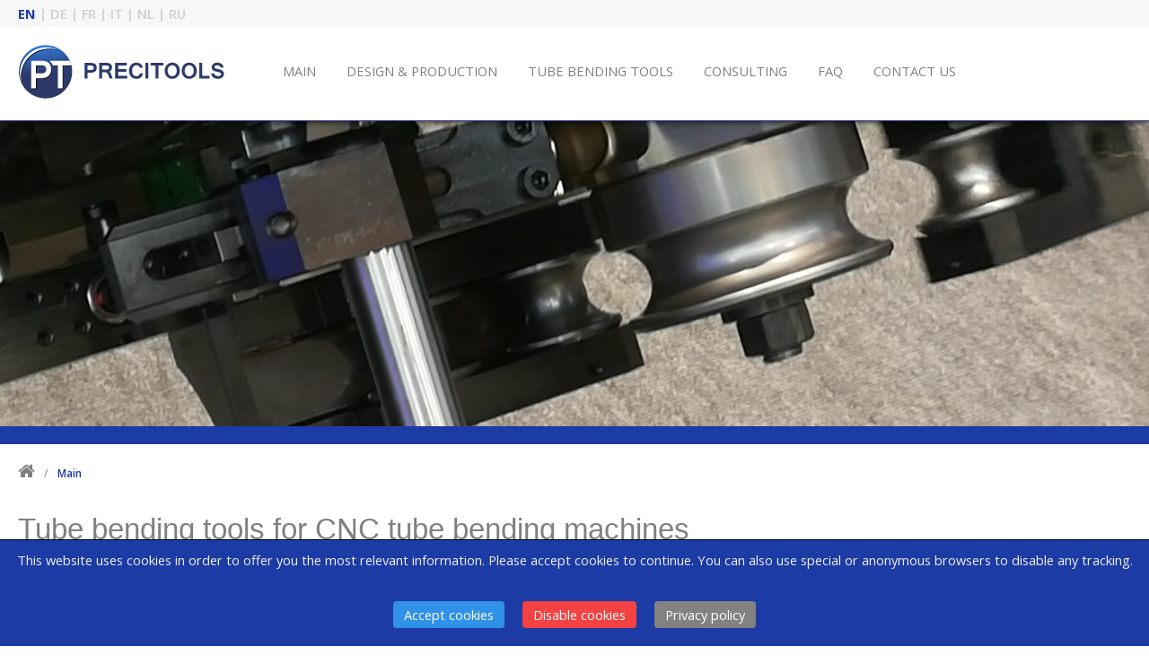

--- FILE ---
content_type: text/html
request_url: https://www.bendtools.eu/
body_size: 4747
content:
<!DOCTYPE html>
<html lang="en-us">
	<head>
		<meta http-equiv="Content-Type" content="text/html; charset=utf-8">
		<meta name="viewport" content="width=device-width, initial-scale=1">
		<meta name="wot-verification" content="b0cfbf0e488ba45f3ae6"/>
		<!--favicon-->
			<link rel="apple-touch-icon" sizes="180x180" href="https://www.bendtools.eu/img/style/icon_180x180.png">
			<link rel="icon" type="image/png" sizes="32x32" href="https://www.bendtools.eu/img/style/icon_32x32.png">
			<link rel="icon" type="image/png" sizes="16x16" href="https://www.bendtools.eu/img/style/icon_16x16.png">
			<link rel="shortcut icon" href="https://www.bendtools.eu/favicon.ico">
		<!--/favicon-->
		<!-- hreflang -->
			<link rel="alternate" type="text/html" href="https://www.bendtools.eu/" hreflang="en" />
			<link rel="alternate" type="text/html" href="https://www.rohrbiegewerkzeuge.eu/" hreflang="de" />
			<link rel="alternate" type="text/html" href="https://www.bendtools.eu/fr/index.htm" hreflang="fr" />
			<link rel="alternate" type="text/html" href="https://www.bendtools.eu/it/index.htm" hreflang="it" />
			<link rel="alternate" type="text/html" href="https://www.bendtools.eu/nl/index.htm" hreflang="nl" />
			<link rel="alternate" type="text/html" href="https://www.bendtools.eu/ru/index.htm" hreflang="ru" />
			<link rel="alternate" type="text/html" href="https://www.bendtools.eu/" hreflang="x-default" />
		<!-- /hreflang -->
			<link rel="canonical" href="https://www.bendtools.eu/">
		<!--meta-->
			<title>Tube bending tools for CNC tube bending machines</title>
			<meta name="description" content="Supplies of tube bending tools (dies, clamps, rollers, slides, guides, mandrels, wiper-dies etc.) for CNC tube bending machines, tube benders" />
			<meta name="keywords" content="tube bending tools, tube bending tooling, bending tools, bending die, bending clamp, mandrels, wiper dies, wipers, tube bending machine tools, pipe bending tools, pipe bender tooling" />
		<!--/meta-->
		<!--authors-->
			<meta name="author" content="PRECITOOLS S.R.L.S." />
			<meta name="copyright" content="PRECITOOLS S.R.L.S." />
			<meta name="page-topic" content="Business" />
		<!--/authors-->
			<link rel="stylesheet" type="text/css" media="screen" href="https://www.bendtools.eu/css/2020-bendt-add.css" />
			<link rel="stylesheet" type="text/css" media="screen" href="https://www.bendtools.eu/css/2020-bendt-style-index.css" />
			<link rel="stylesheet" type="text/css" media="screen" href="https://www.bendtools.eu/css/2020-main-style-bendt.css" />
			<link rel="stylesheet" href="https://cdnjs.cloudflare.com/ajax/libs/font-awesome/4.7.0/css/font-awesome.min.css">
			<script src="https://www.bendtools.eu/js/jquery-1.11.3.min.js"></script>
		<!--cookies-->
			<link rel="stylesheet" type="text/css" href="https://www.bendtools.eu/css/jquery.cookiebar.css" />
			<script src="https://www.bendtools.eu/js/jquery.cookiebar.js"></script>
			<script src="https://www.bendtools.eu/js/cookiesrun-en.js"></script>
		<!--/cookies-->
		<!-- Global site tag (gtag.js) - Google Analytics -->
			<script async src="https://www.googletagmanager.com/gtag/js?id=G-GXY7ZRWTXE"></script>
			<script>
			  window.dataLayer = window.dataLayer || [];
			  function gtag(){dataLayer.push(arguments);}
			  gtag('js', new Date());

			  gtag('config', 'G-GXY7ZRWTXE');
			</script>
		<!-- /Global site tag (gtag.js) - Google Analytics -->
	</head>
	<body>
		<div id="topbox">
			<div id="languages">
				<span class="langact">
					<a href="https://www.bendtools.eu/" title="English language">EN</a>
				</span>
				<span class="lang">
					| <a href="https://www.rohrbiegewerkzeuge.eu/" title="Deutsch sprache">DE</a>
				</span>
				<span class="lang">
					| <a href="https://www.bendtools.eu/fr/index.htm" title="Langue française">FR</a>
				</span>
				<span class="lang">
					| <a href="https://www.bendtools.eu/it/index.htm" title="Lingua italiana">IT</a>
				</span>
				<span class="lang">
					| <a href="https://www.bendtools.eu/nl/index.htm" title="Nederlandse taal">NL</a>
				</span>
				<span class="lang">
					| <a href="https://www.bendtools.eu/ru/index.htm" title="Русский язык">RU</a>
				</span>
			</div>
			<div id="headliner">
				<div id="logowrap">
					<div id="logocont"></div>
				</div>
				<nav id="mainnav">
				<!--float right cancelled-->
					<div class="nav-handle-container">
						<div class="nav-handle">
						</div>
					</div>
					<ul id="nav">
						<li>
							<a href="https://www.bendtools.eu/" title="Tube bending tools main page">
								MAIN
							</a>
						</li>
						<li>
							<a href="https://www.bendtools.eu/design-and-production.htm" title="Tube bending tools design and production">
								DESIGN & PRODUCTION
							</a>
						</li>
						<li>
							<a href="https://www.bendtools.eu/tube-bending-tools.htm" title="Tube bending tools">
								TUBE BENDING TOOLS
							</a>
						</li>
						<li>
							<a href="https://www.bendtools.eu/consulting.htm" title="Technical consulting for tube and pipe processing industry">
								CONSULTING
							</a>
						</li>
						<li>
							<a href="https://www.bendtools.eu/faq.htm" title="FAQ (Frequently asked questions) about tube bending tools">
								FAQ
							</a>
						</li>
						<li>
							<a href="https://www.bendtools.eu/contact-us.htm" title="Contact Precitools">
								CONTACT US
							</a>
						</li>
					</ul>
				</nav>
			</div>
			<script>
			$('.nav-handle-container').on('click', function() {
				$('#nav').toggleClass('showing');
			});
			</script>
		</div>
		<div id="frontimgcont"></div>
		<div style="width: 100%; overflow: hidden; background-color: #1c3ba5; height: 20px;">
		<!--<div style="width: 100%; overflow: hidden; background-image: url('https://www.bendtools.eu/img/style/backgrey.png'); height: 20px;">-->
		</div>
		<div id="pagebox">
			<div id="padderbox">
				<!--brdcrmb-->
					<div class="breadcrumbs">
						<span class="brdcrmb">
							<i class="fa fa-home" style="font-size: 20px;"></i>
						</span>
						&ensp;<span class="brdcrmb">/</span>&ensp;
						<span class="brdcrmbact">
							<a href="https://www.bendtools.eu/" title="Tube bending tools main page">
								Main
							</a>
						</span>
					</div>
				<!--/brdcrmb-->
				<br>
				<p id="header">
				<h1>Tube bending tools for CNC tube bending machines</h1><br>
				<div class="whitepad">
					<div class="textimgr">
						<img class="mainimg" src="https://www.bendtools.eu/img/pics/tube-bending-tools-006.jpg" alt="Tube bending tools" />
					</div>
					<div class="tablediv">
						<h2>Welcome!</h2><br>
						<span class="text">
							If you are looking for tube bending tools manufacturer, you are at the right place! We can project, manufacture and supply pipe and tube bending tools for your CNC tube draw bending machine or mandrel bending machine of the manufacturers like Addison McKee, Akyapak, Alpine, AMOB, Arcor, Bema, BLM Group, Cansa Makina, Chiyoda, CRIPPA, Dengler, Dynobend, Eaton Leonard, Eagle, Ercolina, Herber, HORN (HMT), LANG, Macri, MEWAG, Mobitec, Numalliance, Pedrazzoli, Pulzer, RASI, Rosenberger, Schwarze Robitec, Schwarze-WIRTZ, SILFAX, Soco, Star Technology, StarBend, Tejero, Thoman, TRACTO-TECHNIK, Transfluid (t-Bend), Trumpf, Unicorn, Unison, Veenstra, WAFIOS, Winton etc.<br>
							Please note that any request requires the study and possibility to have the connection dimensions.<br><br>
							<span class="blue"><b>PRICE AND CONVENIENCE</b></span><br>
							<img src="https://www.bendtools.eu/img/style/v.svg" style="width: auto; height: 20px;" alt="list" /> Standard sets of tube bending tools for delivery within 5-6 weeks<br>
							<img src="https://www.bendtools.eu/img/style/v.svg" style="width: auto; height: 20px;" alt="list" /> Non original tools - better prices with the same level of quality<br>
							<img src="https://www.bendtools.eu/img/style/v.svg" style="width: auto; height: 20px;" alt="list" /> Mandrels for any machines including the possibility to order just spare parts<br>
							<img src="https://www.bendtools.eu/img/style/v.svg" style="width: auto; height: 20px;" alt="list" /> Detailed study of projects and possibility to install of tooling to your machine at the place
						</span>
					</div>
				</div>
				<br><br>
				<div class="whitepad">
					<div class="textimgr">
						<img class="mainimg" src="https://www.bendtools.eu/img/pics/company001.jpg" alt="About Precitools SRLS company" />
					</div>
					<div class="tablediv">
						<h2>About us</h2><br>
						<span class="text">
							Precitools is professional Italian supplier of tooling for sheet metal and tube processing industries with long experience on the market of machine tools and deformation technologies. We offer high quality tooling "Made in Italy" and able to provide necessary support for simple or complicated parts and to offer also professional consulting for tube fabrication. Thanks for internation cooperation we supply or tube bending tools and press brake tools inside all European community and outside with effective deliveries and possibilities to perform conversations on your native language. We believe and are trying to establish long-terms relations and we hope that in our company you will find trustful and effective partner to assist you with your production business.<br>
							From our side you can seek the offers for any solution - from one single mandrel to replace till complete complex bending tooling based for your production drawings. Moreover the verification jigs to check the tube after the bending could be supplied as well.
						</span>
					</div>
				</div>
				<br><br>
				<div class="whitepad">
					<div class="textimgr">
						<img class="mainimg" src="https://www.bendtools.eu/img/pics/tube-bending-machine-002.jpg" alt="Tube bending machine" />
					</div>
					<div class="tablediv">
						<h2>Tube bending</h2><br>
						<span class="text">
							CNC tube bending machine is the machine which is with the help of the CNC controls and allows the desired tube bending in automatic way with different bends and possibility of tube movement along the length and the rotation. The desired radius of tube bending depends of the radius of the bending die (the main tool). The technology to bend the tube along the bending die is called as "draw bending". Tube bending tools are the important part of the setup and production and extremely important for tight radiuses of the bending where the precision, precise machine setup and the best accuracy play the very big role. Quality of tube bending tools affects the bending itself as well as the quality of surface and tube deformation.<br>
							Modern tube bending machines allow a lot of auxiliary movements and use of additional tooling like wiper dies to make possible small radiuses, bigger precision and quality of the bending.
						</span>
					</div>
				</div>
				<br><br>
				<div class="whitepad">
					<div class="textimgr">
						<img class="mainimg" src="https://www.bendtools.eu/img/pics/tube-bending-tools-001.jpg" alt="Tube bending tools" />
					</div>
					<div class="tablediv">
						<h2>Our possibilities</h2><br>
						<span class="text">
							We can follow any tube bending applications from simple bends for the furniture, general fabrication, water and oil pipelines, handrails, architecture parts, HVAC, heat exchangers production till the brake lines, exhaust and engine tubing in automotive industry, including thin wall tubes and special materials, thick wall tubes, big diameters etc. Together with the development of necessary set of tube bending tools for your application we are able also to provide the necessary recommendations, sequence of bending, problems and details etc.<br>
							All solutions are unique and we are offering the ability to project the tooling based on your necessities and request.
						</span>
					</div>
				</div>
				<br><br>
				<div class="whitepad">
					<div class="textimgr">
						<img class="mainimg" src="https://www.bendtools.eu/img/pics/tube-bending.jpg" alt="Tube bending" />
					</div>
					<div class="tablediv">
						<h2>The perfect part with right bending tools</h2><br>
						<span class="text">
							It is possible to get the perfect precision even with hydraulic tube benders but to have problems even with full-electric modern expensive tube bending machine because of tools. There are no general and universal answers and tools - all the machine are completely different and design of tube bending tools is prepared for the special aplication. Moreover the tube bending tools is the production investment for several years and we need to care about the maximum possible quality and design of tools for possibility of rechange of wear parts only.<br>
							The truth is that the user and operator of the machine in general has more practice skills than the machine or tooling manufacturers. We encountered it many times - operators made things that others declared like impossible (like bending in 1D of tubes with less than 15% elongation rate). Moreover during your daily work he can analyze and study weak points and know how to deal with them. Sometimes cooperation will be great with good qualified tooling production and practical experience - you really can be sure what construction, position, surface you need and we will try to discuss with you and to follow your points. Such preorder discussion helps us both to make all the points clear and to provide the best tooling for the best result which is necessary to obtain.
						</span>
					</div>
				</div>
			</div>
		</div>
		<br><br>
		<div id="footer"><!-- copyright -->
			<div id="footertrio">
				<div class="footerinsertl">
					<span class="footerfont">
						All the brands, machines, manufacturers and trademarks are used only for the information, are not connected with PRECITOOLS and are property of their respected owners.
						<br><br>
						© 2022 PRECITOOLS SRLS, Milan, Italy
						<br>
						Precitools web: <a href="https://www.press-brake-tools.com" title="Press brake tools">Press brake tools</a> | <a href="https://www.pt-abkantwerkzeuge.de" title="Abkantwerkzeuge">Abkantwerkzeuge DE</a> | <a href="https://www.bendtools.eu" title="Tube bending tools">Tube bending tools</a> | <a href="https://www.rohrbiegewerkzeuge.eu" title="Rohrbiegewerkzeuge">Rohrbiegewerkzeuge</a> | <a href="https://www.lapiegatrice.it" title="Presse piegatrici">La piegatrice</a> | <a href="https://www.abkantwerkzeuge.ch" title="Abkantwerkzeuge">Abkantwerkzeuge CH</a>
					</span>			
				</div>
				<br><br>
				<div class="footerinsert">
					<span class="footerfont">
						<a href="https://www.bendtools.eu/legal-notes.htm" title="Legal notes">
							Legal notes
						</a>
						<br><br>
						<a href="https://www.bendtools.eu/cookies-policy.htm" title="Cookies policy">
							Cookies policy
						</a>
						<br><br>
						<a href="https://www.bendtools.eu/privacy-policy.htm" title="Privacy policy">
							Privacy policy
						</a>
						<br><br>
						<a href="https://www.bendtools.eu/sitemap.htm" title="Sitemap for website bendtools.eu">
							Sitemap
						</a>
					</span>
					<br><br>				
				</div>
				<div class="footerinsertr">
					<span class="footerfont">
						<b>PRECITOOLS SRLS</b><br>
						Via B. Crespi, 19, MAC 4 – 4°Piano<br>
						20159, Milano (MI), Italy<br>
						Tel. +39 02 8718 6537<br>
						VAT N. 09096770962<br>
						Contact: contact<img src="https://www.bendtools.eu/img/style/email_grey.svg" class="footicon" alt="e-mail pic" />bendtools.eu
					</span>
				</div>
			</div>
		</div>
	</body>
</html>

--- FILE ---
content_type: text/css
request_url: https://www.bendtools.eu/css/2020-bendt-add.css
body_size: 243
content:
.greyline1 {
		width: 100%; 
		height: 1px; 
		background-color: #e0e0e0;
		}
.greyline2 {
		width: 100%; 
		height: 1px;
		margin-top: 7px;
		margin-bottom: 7px;
		background-color: #e0e0e0;
		}
.companybanner {
		display: block;
		width: 100%;
		border-collapse: separate;
		border-spacing: 10px;
		}
.tablerow {
		display: table-row;
		}
.cbcell {
		width: 1%;
		display: table-cell;
		background: white;
		/* 
		background: #f7f7f7;
		*/
		border-radius: 4px;
		padding: 10px;
		}
.pcell {
		width: 1%;
		display: table-cell;
		text-align: center;
		}
.pcell2 {
		width: 1%;
		display: table-cell;
		text-align: left;
		}
.bannerindex {
		border-radius: 5px; 
		max-width: 100px; 
		width: auto;
		float: left; 
		margin-right: 15px;
		}
.blueheadh2 {
		background-color: #1C3BA5;
		padding: 2px 10px 2px 10px;
		margin-top: 10px;
		}
.logoimg {
		max-width: 190px;
		}
@media screen and (max-width: 760px) {
.tablerow {
		display: block;
		}
.cbcell {
		margin-top: 10px;
		width: 100%; 
		display: block;
		padding: 10px 0px 10px 10px;
		}
.pcell {
		width: 100%;
		display: block;
		}
.pcell2 {
		width: 100%;
		display: block;
		}
}

--- FILE ---
content_type: text/css
request_url: https://www.bendtools.eu/css/2020-bendt-style-index.css
body_size: 181
content:
#logocont {
	width: 230px;
	height: 60px;
	background-image:url('https://www.bendtools.eu/img/style/pt_logo.svg');
	background-position: left;
	background-size: cover;
	}
#frontimgcont {
	width: 100%;
	height: 340px;
	background-image:url('https://www.bendtools.eu/img/pics/bendtools_main_1300x340.jpg');
	background-position: right;
	background-size: cover;
	overflow: hidden;				
	}
@media screen 
and (min-width:761px)
and (max-width:999px){
#frontimgcont {
				height: 300px;
				}
}
@media screen and (max-width: 760px) {
#logocont {
				width: 60px;
				height: 60px;
				background-image:url('https://www.bendtools.eu/img/style/pt_logo_small.svg');
				background-position: left;
				background-size: cover;
				}
#frontimgcont {
				height: 280px;			
				}
}
@media screen 
and (min-width:321px)
and (max-width:400px){
#frontimgcont {
				height: 260px;
				}
}
@media screen 
and (min-width:1px)
and (max-width:320px){
#frontimgcont {
				height: 220px;
				}
}

--- FILE ---
content_type: text/css
request_url: https://www.bendtools.eu/css/2020-main-style-bendt.css
body_size: 3245
content:
@import url('https://fonts.googleapis.com/css2?family=Open+Sans:wght@300;400;600;700;800&display=swap');
@import url('https://fonts.googleapis.com/css2?family=Roboto:wght@300;400;500;700;900&display=swap')

html {
    height: 100%;
	}
body {
	height: 100%;
	margin: 0;
	padding: 0;
	font-family: 'Open Sans', sans-serif;
	font-size: 11pt;
	}
h1,
h1 a:visited,
h1 a:link,
h1 a:hover {
	font-family: 'Roboto', sans-serif;
	font-size: 25pt;
	font-weight: 400;
	color: grey;
	text-decoration: none;
	padding: 0px;
    margin: 0px;
	}
h2,
h2 a:visited,
h2 a:link,
h2 a:hover  {
	font-family: 'Roboto', sans-serif;
	font-size: 20pt;
	font-weight: 400;
	color: #1C3BA5;
	text-decoration: none;
	padding: 0px;
    margin: 0px;
	}
h2 a:hover  {
	text-decoration: none;
	border-bottom: 1px solid #1C3BA5;
	}
h3,
h3 a:visited,
h3 a:link,
h3 a:hover  {
	font-family: 'Roboto', sans-serif;
	font-size: 16pt;
	font-weight: 400;
	color: #1C3BA5;
	text-decoration: none;
	padding: 0px;
    margin: 0px;
	}
.h3red,
.h3red a:visited,
.h3red a:link,
.h3red a:hover  {
	font-family: 'Roboto', sans-serif;
	font-size: 16pt;
	font-weight: 400;
	color: #e3000b;
	text-decoration: none;
	padding: 0px;
    margin: 0px;
	}
.h2blue {
	font-family: 'Roboto', sans-serif;
	font-size: 22pt; 
	font-weight: 500; 
	color: white; 
	background-color: #1C3BA5; 
	padding-left: 5px; 
	padding-right: 5px;
}
#topbox {
	width: 100%;
	display: inline-block;
	border-bottom: solid #364886 1px;
	box-shadow: 2px 0px 8px black;
	z-index: 10;
}
.lang,
.lang a:visited,
.lang a:link {
	font-size: 11pt;
	color: #cfcfcf;
	font-weight: 600;
	text-decoration: none;
	}
.lang a:hover {
	color: #1C3BA5;
	text-decoration: none;
	/* border-bottom: 1px dotted #1C3BA5; */
	}
.langact,
.langact a:visited,
.langact a:link,
.langact a:hover {
	font-size: 11pt;
	color: #1C3BA5;
	font-weight: 700;
	text-decoration: none;
	}
#headliner {
	display: inline-flex;
	}
.red {
    color: #1C3BA5;
}
.list ul {
	list-style: none;
	}
.list li:before {
	content: '\f096';
	font-family: 'FontAwesome';
	float: left;
	margin-left: -1.5em;
	color: #1C3BA5;
}	
nav {
	padding-top: 29px;
	padding-right: 20px;
	}
nav .nav-handle-container {
	box-sizing: border-box;
	width: 100%;
	padding: 30px;
	min-height: 150px;
	background: white; /* mobile container back color */
	cursor: pointer;
	-webkit-transition: all 0.3s ease-in-out;
	transition: all 0.3s ease-in-out;
	display: none;
	}
nav .nav-handle-container .nav-handle {
	height: 3px;
	width: 25px;
	background: #1C3BA5; /* middle bar mobile menu icon */
	position: absolute;
	display: block;
	/*left: -webkit-calc(100% - 50px);*/
	left: calc(100% - 45px);
	top: 70px;
	}
nav .nav-handle-container .nav-handle:before, nav .nav-handle-container .nav-handle:after {
	content: "";
	height: 3px;
	width: 25px;
	background: #1C3BA5; /* top and bottom bar mobile menu icon */
	position: absolute;
	display: block;
	}
nav .nav-handle-container .nav-handle:before { 
	top: -8px; 
	}
nav .nav-handle-container .nav-handle:after { 
	bottom: -8px; 
	}
nav ul {
	font-size: 11pt;
	list-style: none;
	background-color: white;
	overflow: hidden;
	color: grey; /* color menu font */
	margin: 0;
	padding: 0;
	text-align: center;
	-webkit-transition: max-height 0.4s ease-in-out;
	transition: max-height 0.4s ease-in-out;
	}
nav ul li {
	display: inline-block;
	border-radius: 5px;
	}
nav ul li a {
	text-decoration: none;
	color: grey;
	display:block; /* a tag full click in menu */
	padding-right: 15px;
	padding-left: 15px;
	padding-top: 10px;
	padding-bottom: 10px;
	}
nav ul li a:hover {
	color: white; /* 07-03-2022 hover font color for chrome last v */
	}
nav ul li:hover { 
	color: white; /* color menu active font */
	background: #1C3BA5; /* background (button) active font */
	}
/* sub */
nav ul li.sub {
	border-top-left-radius: 5px;
	border-top-right-radius: 5px;
	border-bottom-left-radius: 0px;
	border-bottom-right-radius: 0px;
	}
nav ul li.sub ul {
	display: none;
	width: 300px;
	position: absolute;
	margin: 0;
	padding: 0;
	list-style-type: none;
	background: #ffffff;
	border: 1px solid #1C3BA5;
	border-bottom: 6px solid #1C3BA5;
	}
nav ul li.sub:hover ul {
	display: block;
	position: absolute;
	}
nav ul li.sub ul li {
	display: block;
	border-radius: 0px;
	}
nav ul li.sub ul li:hover {
	background: #1C3BA5; /* child hover bar font */
	}
/* sub */	
#languages {
	padding-left: 20px; 
	padding-top: 5px; 
	padding-bottom: 5px;
	background-color: #f7f7f7;
	}
/* IMG STYLES */
/* IMG STYLES */
/* IMG STYLES */
/* IMG STYLES */
#logowrap {
	padding-top: 20px;
	padding-left: 20px;
	padding-bottom: 20px;
	display: inline-block;
	}
#mainnav {
	display: inline-block;
	padding-left: 50px;
	}								
.imgdiv {
				width: 20%;
				float: left;
				padding-right: 15px;
}			
.macimg {
				width: 100%;
				height: auto;
				}
.textimg {
    width: 30%;
	max-width: 400px;
    float: left;
    padding-right: 15px;
	}
.textimgr {
    width: 30%;
	max-width: 400px;
    float: right;
    padding-left: 15px;
	}
.mainimg {
	width: 100%;
	height: auto;
	max-width: 100%;
	}
.dicimg {
	width: 100%;
	height: auto;
	max-width: 500px;
	}
/* END OF IMG STYLES */
/* END OF IMG STYLES */
/* END OF IMG STYLES */
/* END OF IMG STYLES */
.whitepad {
	background-color: white; 
	padding: 15px; 
	display: inline-block; 
	border-radius: 5px;
	width: 100%;
	box-sizing: border-box;
	}
.greypad {
	background-color: #f7f7f7;
	padding: 15px; 
	display: inline-block; 
	border-radius: 5px;
	width: 100%;
	box-sizing: border-box;
	}
.tablediv {
	display: table;
	}
#pagebox {
	height: 100%; 
	width: 100%;
	background: white; 
	text-align: left;
	display: inline-table;
	word-break: break-word;
	}
#padderbox {
	padding: 20px 20px 20px 20px;
	}
#footer {
	padding: 20px 20px 20px 20px; 
	background: #1C3BA5;
	width: 100%;
	box-sizing: border-box;
}
#footergrey {
	padding: 20px 20px 20px 20px; 
	background: #7d7d7d;
	width: 100%;
	box-sizing: border-box;
}
#footerblue {
	padding: 20px 20px 20px 20px; 
	background: #1C3BA5;
	width: 100%;
	box-sizing: border-box;
}
#footertrio {
	text-align: left;
	display: flex;
	box-sizing: border-box;
	}
.footerinsert {
	width: 33%;
	display: inline-block;
	}
.footerinsertr {
	width: 33%;
	display: inline-block;
	padding-left: 15px;
	}
.footerinsertl {
	width: 33%;
	display: inline-block;
	padding-right: 15px;
	}
.footicon {
	height: 11pt;
	}
.socicon {
	height: 27pt;
	}
#counters {
	display: inline-flex;
	}
/* FONTS STYLES */
/* FONTS STYLES */
/* FONTS STYLES */
/* FONTS STYLES */
.brdcrmb, .brdcrmb a:visited, .brdcrmb a:link {
	font-size: 9pt;
	color: grey;
	text-decoration: none;
	font-weight: 400;
	}
.rbrdcrmb, .rbrdcrmb a:visited, .rbrdcrmb a:link {
	font-size: 9pt;
	color: grey;
	text-decoration: none;
	font-weight: 400;
	}
.brdcrmb a:hover {
	color: #1C3BA5;
	}
.rbrdcrmb a:hover {
	color: #e3000b;
	}	
.brdcrmbact, .brdcrmbact a:visited, .brdcrmbact a:link, .brdcrmbact a:hover {
	font-size: 9pt;
	color: #1C3BA5;
	text-decoration: none;
	font-weight: 600;
	}
.rbrdcrmbact, .rbrdcrmbact a:visited, .rbrdcrmbact a:link, .rbrdcrmbact a:hover {
	font-size: 9pt;
	color: #e3000b;
	text-decoration: none;
	font-weight: 600;
	}
.text {
	font-size: 11pt;
	color: black;
	text-decoration: none;
	font-weight: 400;
	}
.text a:visited, .text a:link {
	color: black;
	text-decoration: none;
	}
.text a:hover {
	color: #1C3BA5;
	text-decoration: none;
	border-bottom: 1px dotted #1C3BA5;
	}
.texticon {
	height: 11pt;
	}
.blue {
	color: #1C3BA5;
	}
.qtext, .qtext a:visited, .qtext a:link, .qtext a:hover {
	font-size: 11pt;
	color: #1C3BA5;
	text-decoration: none;
	font-weight: 600;
	}
/*for forms*/	
.textinput {
	font-size: 11pt;
	font-weight: 400;
	border: 1px solid lightgrey;
	outline: none;
	padding-top: 2px;
	padding-bottom: 2px;
	margin-top: 10px;
	margin-bottom: 10px;
	}
.textinput:hover, .textinput input:hover, .textinput:focus, .textinput input:active, .textinput input:focus {
	border: 1px solid #1C3BA5;
	outline: none;
	}
/*end for forms*/		
.footerfont {
	font-size: 10pt;
	font-weight: 300;	
	color: lightgrey;
	text-decoration: none;
	}
.footerfont a:visited, .footerfont a:link, .footerfont a:hover  {
	color: #e1e1e1;
	text-decoration: none;
	border-bottom: 1px dotted #e1e1e1;
	}
/* END OF FONTS STYLES */
/* END OF FONTS STYLES */
/* END OF FONTS STYLES */
/* END OF FONTS STYLES */
	
	
.subbutton {
	display: block;
	background: #1C3BA5; 
	border-radius: 5px; 
	padding: 10px 25px 10px 25px;
	text-align: center;
	border: 0px; 
	color: white; 
	width: 250px; 
	font-size: 11pt; 
	font-weight: 400; 
	font-family: 'Open Sans', sans-serif;
	}
.subbutton:hover, 
.subbutton:focus, 
.subbutton:active {
	background: #2f91e7;
	}
.ecactdiv {
	display: inline-block;
	/*display: block;*/
	background: #1C3BA5; 
	border-radius: 5px; 
	padding: 10px; 
	text-align: center;
	}
.ecactdiv:hover {
	background: #2f91e7;
	}
.ecactdivred {
	display: inline-block;
	/*display: block;*/
	background: #7d7d7d; 
	border-radius: 5px; 
	padding: 10px; 
	text-align: center;
	}
.ecactdivred:hover {
	background: #e3000b;
	}
.ecactdiv2 {
	display: inline-block;
	/*display: block;*/
	background: #1ca534; 
	border-radius: 5px; 
	padding: 10px; 
	text-align: center;
	}
.ecactdiv2:hover {
	background: #efcb44;
	}
.sectimg {
	max-width: 65%; 
	height: auto;
	}
/*--*/
/*--*/
/*--*/
.greyline1 {
	width: 100%; 
	height: 1px; 
	background-color: #e0e0e0;
	}
.greyline2 {
	width: 100%; 
	height: 1px;
	margin-top: 7px;
	margin-bottom: 7px;
	background-color: #e0e0e0;
	}
.companybanner {
	display: block;
	width: 100%;
	border-collapse: separate;
	border-spacing: 10px;
	}
.tablerow {
	display: table-row;
	}
.cbcell {
	width: 1%;
	display: table-cell;
	border-radius: 4px;
	padding: 10px;
	border: solid 1px #1C3BA5;
	}
.cbcellred {
	width: 1%;
	display: table-cell;
	border-radius: 4px;
	padding: 10px;
	border: solid 1px #e3000b;
	}
.cbcellredlast {
	width: 33%;
	display: table-cell;
	border-radius: 4px;
	padding: 10px;
	border: solid 1px #e3000b;
	}
.pcell {
	width: 1%;
	display: table-cell;
	text-align: center;
	}
.pcell2 {
	width: 1%;
	display: table-cell;
	text-align: left;
	}
.bannerindex {
	border-radius: 5px; 
	max-width: 100px; 
	width: auto;
	float: left; 
	margin-right: 15px;
	}



@media screen and (max-width: 760px)
{
	h1,
	h1 a:visited,
	h1 a:link,
	h1 a:hover {
				font-family: 'Roboto', sans-serif;
				font-size: 25pt;
				font-weight: 400;
				color: grey;
				text-decoration: none;
				}
	h2,
	h2 a:visited,
	h2 a:link,
	h2 a:hover {
				font-size: 20pt;
				font-weight: 400;
				color: #1C3BA5;
				text-decoration: none;
				}
	h3,
	h3 a:visited,
	h3 a:link,
	h3 a:hover {
				font-size: 15pt;	
				font-weight: 400;
				color: #1C3BA5;
				text-decoration: none;
				}
	.h3red,
	.h3red a:visited,
	.h3red a:link,
	.h3red a:hover {
				font-size: 15pt;	
				font-weight: 400;
				color: #e3000b;
				text-decoration: none;
				}				
	.h2blue {
				font-family: 'Roboto', sans-serif; 
				font-size: 20pt; 
				font-weight: 500; 
				color: white; 
				background-color: #1C3BA5; 
				padding-left: 5px; 
				padding-right: 5px;
				}
	#topbox {
				display: inline-table;
				}
	#headliner {
				display: block;
				}
	.lang, .lang a:visited, .lang a:link, .lang a:hover {
				font-size: 12pt;
				}				
	.text, .text a:visited, .text a:link, .text a:hover {
				font-size: 12pt;
				font-weight: 300;
				}
	#logowrap {
				padding-top: 8px;
				padding-bottom: 8px;
				}
	#mainnav {
				display: inline;
				padding-left: 0px;
				}
	nav {
				padding-top: 0px;
				padding-right: 0px;
				width: 100%;
				}
	nav .showing { 
				max-height: 130.5em;
				border-bottom: solid #1C3BA5 1px;			
				}
	nav ul { 
				max-height: 0px; 
				}
	nav ul li {
				display: block;
				box-sizing: border-box;
				width: 100%;
				text-align: right;
				font-size: 1.0em;
				border-radius: 0px;
				border-top: 1px solid silver;
				}
	nav ul li a {
				padding-right: 20px;
				padding-top: 9px;
				padding-bottom: 9px;
				}	
	nav .nav-handle-container { 
				display: table-row; 
				}
	nav ul li.sub {
				border-radius: 0px;
				position: relative;
				}
	nav ul li.sub ul {
				display: block;
				position: static;
				max-height: none;
				width: 100%;
				border: 0px;
				}
	nav ul li.sub ul li {
				border-left: 10px solid #1C3BA5;
				background: #f9f9f9;
				/*padding-right: 10px;*/
				}
	nav ul li.sub ul li:hover {
				background: grey;
				}	
	nav ul li.sub:hover ul {
				display: block;
				position: relative;
				}
	/*---*/
	.imgdiv {
				width: 80%;
				text-align: center;
				padding-right: 15px;
				}
	.textimg {
				width: 90%;
				float: none;
				text-align: center;
				padding-right: 0px;
				padding-bottom: 15px;
				}
	.textimgr {
				width: 90%;
				float: none;
				text-align: center;
				padding-right: 0px;
				padding-bottom: 15px;
				}
	.mainimg {
				width: 100%;
				height: auto;
				max-width: 100%;
				}
			
	.macimg {
				width: 100%;
				height: auto;
				max-width: 100%;
				padding-bottom: 15px;
				}
	.mobcenter {
				text-align: center;
				}
	.botfont,
	.botfont a:visited,
	.botfont a:link {
				font-size: 14pt;
				color: grey;
				text-decoration: none;
				}
	.botfont a:hover {
				color: #1C3BA5;
				border-bottom: 1px dotted #1C3BA5;
				}
	.textinput {
				font-size: 12pt;
				}
	.subbutton {
				font-size: 12pt; 
				font-weight: 300; 
				}
	#cright {
				float: none;
				}	
	#footertrio {
				display: block;
				}
	#counters {
				display: inline-grid;
				}				
	.footerinsert {
				width: 100%;
				display: block;
				}
	.footerinsertr {
				width: 100%;
				display: block;
				padding-left: 0;
				}
	.footerinsertl {
				width: 100%;
				display: block;
				padding-right: 0;
				}
	.sectimg {
				max-width: 100%; 
				}
	.ecactdiv {
				display: block;
				margin-bottom: 10px;
				}	
	.tablerow {
				display: block;
				}
	.cbcell {
				margin-top: 10px;
				width: 100%; 
				display: block;
				padding: 10px 0px 10px 10px;
				}
	.cbcellred {
				margin-top: 10px;
				width: 100%; 
				display: block;
				padding: 10px 0px 10px 10px;
				}
	.cbcellredlast {
				margin-top: 10px;
				width: 100%; 
				display: block;
				padding: 10px 0px 10px 10px;
				}
	.pcell {
				width: 100%;
				display: block;
				}
	.pcell2 {
				width: 100%;
				display: block;
				}				
}		
/* -- TK ADD --*/
#bluehead {
	padding-right: 45px;
	padding-top: 7px;
	padding-bottom: 5px;
	background-color: #1C3BA5;
	color: white;
	font-weight: 600;
	text-align: right;
	box-shadow: 1px 1px 4px grey;
	}
#greyhead {
	padding-right: 35px;
	padding-top: 7px;
	padding-bottom: 5px;
	background-color: #7d7d7d;
	color: white;
	font-weight: 600;
	text-align: right;
	box-shadow: 1px 1px 4px grey;
	}
.headbandiv {
	background: rgba(43, 53, 135, 89%);
	display: inline-block;
	color: white;
	border-radius: 5px;
	padding: 10px;
	margin: 10px;
	}
.headbandivred {
	background: rgba(217, 24, 24, 0.68);
	display: inline-block;
	color: white;
	border-radius: 5px;
	padding: 10px;
	margin: 10px;
	}
.rampadblue {
	background-color: #1C3BA5; 
	padding: 5px; 
	width: 500px; 
	box-shadow: 2px 2px 2px #6e6d6b;
	}
.rampadred {
	background-color: #e3000b; 
	padding: 5px; 
	width: 500px; 
	box-shadow: 2px 2px 2px #6e6d6b;
	}
.charrowblue {
	display: table-row; 
	background-color: #1C3BA5; 
	color: white; 
	font-weight: 600;
	}
.charrowgrey {
	display: table-row; 
	background-color: #F7F7F7;
	}
.charrowwhite {
	display: table-row; 
	}
.charrowcell40 {
	display: table-cell; width: 40%; 
	vertical-align: middle; 
	padding-top: 7px; 
	padding-bottom: 7px;
	padding-left: 10px;
	}
.charrowcell30 {
	display: table-cell; width: 30%; 
	text-align: center; 
	vertical-align: middle; 
	padding-top: 7px; 
	padding-bottom: 7px;
	}
.charrowcell25 {
	display: table-cell; width: 25%; 
	text-align: center; 
	vertical-align: middle; 
	padding-top: 7px; 
	padding-bottom: 7px;
	}
.charrowcell20 {
	display: table-cell; width: 20%; 
	text-align: center; 
	vertical-align: middle; 
	padding-top: 7px; 
	padding-bottom: 7px;
	}
.charrowcell15 {
	display: table-cell; width: 15%; 
	text-align: center; 
	vertical-align: middle; 
	padding-top: 7px; 
	padding-bottom: 7px;
	}
.charrowcell14 {
	display: table-cell; width: 14%; 
	text-align: center; 
	vertical-align: middle; 
	padding-top: 7px; 
	padding-bottom: 7px;
	}
@media screen 
and (min-width:1px)
and (max-width:650px){
.rampadblue {
	width: 90%;}
.rampadred {
	width: 90%;}
}
				.blueheadh2 {
								background-color: #1C3BA5;
								padding: 2px 10px 2px 10px;
								margin-top: 10px;
								}
				.logoimg {
								max-width: 190px;
								}
/* add */
nav ul li:hover > a {
    color: white;
  }

--- FILE ---
content_type: text/css
request_url: https://www.bendtools.eu/css/jquery.cookiebar.css
body_size: 184
content:
#cookie-bar {background:#1c3ba5; height:auto; line-height:24px; color:#eeeeee; text-align:center; padding:10px; border-top: solid 1px black;}
#cookie-bar.fixed {position:fixed; top:0; left:0; width:100%; box-sizing: border-box;}
#cookie-bar.fixed.bottom {bottom:0; top:auto; z-index:1000;}
#cookie-bar p {margin:0; padding:0;}
#cookie-bar a {color:#ffffff; display:inline-block; border-radius:4px; text-decoration:none; padding:3px 12px 3px 12px; margin: 10px;}
#cookie-bar .cb-enable {background:#2f91e7;}
#cookie-bar .cb-enable:hover {background:#70a6ff;}
#cookie-bar .cb-disable {background:#f44242;}
#cookie-bar .cb-disable:hover {background:#ff7575;}
#cookie-bar .cb-policy {background:#828282;}
#cookie-bar .cb-policy:hover {background:#b7b7b7;}

--- FILE ---
content_type: image/svg+xml
request_url: https://www.bendtools.eu/img/style/email_grey.svg
body_size: 2095
content:
<svg xmlns="http://www.w3.org/2000/svg" width="1707" height="1707" viewBox="0 0 1280 1280"><path d="M655.5 54.6c-50.1 2.2-88.4 6.8-128.3 15.5C389.5 100.2 277.9 176.4 198.9 294c-14.9 22.2-26.7 42.9-40.9 71.5-23.4 47.4-37.5 84.8-49.9 132.5-15.5 59.5-21.9 114.6-20.8 180 1.1 69.6 10.6 125.7 31.7 187.4 24.4 71.3 59.5 128 111 179.6 39.8 39.7 81.8 69.5 133.5 94.6 83.5 40.5 187 63.4 299.7 66.3 100 2.6 184.1-7.5 254.8-30.5 68.2-22.1 131.4-56.1 183-98.3 38.9-31.8 73.5-68.3 96.2-101.6 12.8-18.7 25.4-41.5 24.4-44-.2-.7-7.1-4.8-15.3-9.2l-14.8-7.8-111.4-.6-6.3 8.3c-23.1 30.5-50.7 55.9-85.8 79.3-76.6 51-154.6 75.1-261 80.5-111.3 5.7-220.6-13.6-305.6-54-111.6-53-183-151.1-204.8-281.5-13.9-83.3-7.5-174.6 17.9-252.5 15.6-48.1 41.4-99.7 68.5-137.4 26.3-36.6 61.6-71.4 98.3-97 21.6-15.1 55.4-33.7 81.1-44.6 46.5-19.7 97.7-31.9 151.7-36.1 20.9-1.6 75.8-.7 93.9 1.5 56.4 6.9 104 21 150.5 44.6 69.2 35 118.5 81.7 151.2 143 21 39.5 33.8 81.7 38.4 126.5 1.4 14.3 1.4 50.9 0 65-7.9 76.5-41.5 150.3-93 204.7-29.3 30.9-78.3 62.5-106.3 68.4-15.9 3.4-29.2 0-33.6-8.6-4.8-9.3-3.8-15.2 29.7-170l72.7-336.3c.5-1.6-2.7-1.7-57.5-1.7h-58l-1.9 2.7c-6.9 10-7.9 13.2-14.4 44.5-3.4 17-6.6 30.7-6.9 30.5-.4-.1-4-4.5-8-9.7-8.8-11.5-27.6-31-37.9-39.3-36.2-29.3-82.1-45.7-127.5-45.7-61 0-130.9 31.4-184.7 82.8-59.2 56.8-108.1 151.8-122.2 237.5-4.1 24.7-5 36.7-5 64.2.1 43.7 5.9 76.9 20 115.5 4.7 12.6 19.8 43.2 26.9 54.4 33.8 53.4 82.9 87.1 142.5 97.8 16.1 2.9 42.9 2.9 59 0 47-8.5 93.4-34.6 136.8-76.9l10.8-10.3a140.03 140.03 0 0 0 1.4 5.8c2.6 11.9 8.3 28.9 11.7 35.2 13.4 24.6 37.7 40.4 71.8 46.6 12.5 2.3 54.7 2.7 69 .6 56.3-8.1 102.3-28.9 153-69.1 14.7-11.6 52.4-49.1 66.5-66.1 66.4-80 101-163.8 108.1-262 1.5-20.3.6-65.1-1.5-84-8.6-74.3-32.1-139.6-72.4-201.5-10.7-16.4-25.2-35.8-37.5-50-12.3-14.3-39.4-40.8-52.7-51.7-79.7-65-180.1-102.6-298-111.8-13.7-1-60.9-1.9-73.5-1.4zM647 410.4c32.8 2.1 66.9 23.4 87.4 54.6 32.6 49.4 34 136 3.6 218.7-6.9 18.6-22 49.1-31.7 63.8-25.6 38.8-64.1 72.1-100.1 86.5-18.6 7.5-27.4 9.3-45.7 9.4-13.8.1-17.2-.2-24.5-2.2-30.6-8.3-60.2-34.8-75.4-67.3-11.5-24.8-16.6-51.3-16.6-86.7 0-37.5 6.5-73.9 20.7-115.6 16.5-48.7 38.2-85.5 68.8-116.2 23.3-23.6 42.4-35.1 69.4-42.1 8.9-2.2 27.2-4.3 33.1-3.7 1.4.2 6.3.5 11 .8z" fill="#d3d3d3"/></svg>

--- FILE ---
content_type: image/svg+xml
request_url: https://www.bendtools.eu/img/style/pt_logo.svg
body_size: 21020
content:
<?xml version="1.0" encoding="UTF-8" standalone="no"?>
<svg
   xmlns:dc="http://purl.org/dc/elements/1.1/"
   xmlns:cc="http://creativecommons.org/ns#"
   xmlns:rdf="http://www.w3.org/1999/02/22-rdf-syntax-ns#"
   xmlns:svg="http://www.w3.org/2000/svg"
   xmlns="http://www.w3.org/2000/svg"
   xmlns:sodipodi="http://sodipodi.sourceforge.net/DTD/sodipodi-0.dtd"
   xmlns:inkscape="http://www.inkscape.org/namespaces/inkscape"
   width="230"
   height="60"
   viewBox="0 0 60.854 15.875"
   version="1.1"
   id="svg4534"
   sodipodi:docname="logo.svg"
   inkscape:version="0.92.1 r15371">
  <metadata
     id="metadata4538">
    <rdf:RDF>
      <cc:Work
         rdf:about="">
        <dc:format>image/svg+xml</dc:format>
        <dc:type
           rdf:resource="http://purl.org/dc/dcmitype/StillImage" />
        <dc:title></dc:title>
      </cc:Work>
    </rdf:RDF>
  </metadata>
  <sodipodi:namedview
     pagecolor="#ffffff"
     bordercolor="#666666"
     borderopacity="1"
     objecttolerance="10"
     gridtolerance="10"
     guidetolerance="10"
     inkscape:pageopacity="0"
     inkscape:pageshadow="2"
     inkscape:window-width="1920"
     inkscape:window-height="1001"
     id="namedview4536"
     showgrid="false"
     inkscape:zoom="1.473913"
     inkscape:cx="9.5552493"
     inkscape:cy="30"
     inkscape:window-x="-9"
     inkscape:window-y="-9"
     inkscape:window-maximized="1"
     inkscape:current-layer="svg4534" />
  <defs
     id="defs4520">
    <linearGradient
       id="A"
       x1="49.794"
       x2="43.827"
       y1="84.069"
       y2="43.675"
       gradientUnits="userSpaceOnUse">
      <stop
         stop-color="#2d3a69"
         offset="0"
         id="stop4515" />
      <stop
         stop-color="#307bdf"
         offset="1"
         id="stop4517" />
    </linearGradient>
    <linearGradient
       id="A-6"
       x1="56.928001"
       x2="49.979"
       y1="77.571999"
       y2="30.532"
       gradientUnits="userSpaceOnUse">
      <stop
         stop-color="#2d3a69"
         offset="0"
         id="stop5083" />
      <stop
         stop-color="#307bdf"
         offset="1"
         id="stop5085" />
    </linearGradient>
  </defs>
  <g
     transform="translate(0 -281.12)"
     id="g4532">
    <path
       d="M33.5 286.854c.478-.426 1.16-.564 1.78-.472.47.077.92.322 1.206.706.18.232.297.5.345.8h-.878a.92.92 0 0 0-.382-.573c-.336-.218-.78-.23-1.147-.086-.337.133-.577.443-.68.783-.125.405-.133.842-.053 1.256.074.357.253.715.57.912.267.172.6.205.9.157.247-.044.482-.18.62-.393a1.26 1.26 0 0 0 .163-.426h.9c-.06.494-.304.976-.718 1.264-.485.34-1.117.407-1.688.302-.5-.093-.984-.388-1.268-.825-.373-.56-.462-1.265-.4-1.922.062-.555.3-1.1.718-1.484m11.612-.473c.544-.077 1.124.01 1.6.312.52.32.85.888.962 1.48.114.634.048 1.32-.276 1.885-.256.458-.7.812-1.192.967-.764.236-1.672.08-2.247-.496-.458-.446-.68-1.094-.684-1.724-.016-.566.127-1.15.47-1.607a2.1 2.1 0 0 1 1.378-.816m5.002-.001c.628-.1 1.304.057 1.8.476.543.456.805 1.182.8 1.88.015.666-.22 1.355-.7 1.82-.475.455-1.166.642-1.812.558-.57-.06-1.115-.358-1.453-.824-.397-.534-.53-1.23-.457-1.882.053-.555.287-1.105.7-1.487a2.12 2.12 0 0 1 1.148-.54m7.268.503c.3-.345.784-.503 1.24-.523.5-.03 1.052.085 1.446.425.3.255.467.638.504 1.026l-.84.001c-.052-.17-.125-.345-.27-.46-.2-.175-.5-.2-.766-.196-.227.01-.475.05-.642.218-.14.132-.18.38-.04.527.13.127.3.18.48.23.45.12.916.178 1.346.364.28.117.546.3.697.572a1.34 1.34 0 0 1-.276 1.594c-.455.42-1.116.524-1.7.447-.445-.047-.896-.22-1.2-.557-.26-.283-.4-.663-.422-1.04l.843-.001c.052.218.154.432.333.575.262.22.623.276.955.248.2-.02.427-.075.594-.2a.51.51 0 0 0 .136-.598c-.072-.135-.213-.2-.35-.265-.505-.197-1.06-.226-1.56-.44-.285-.12-.565-.303-.698-.592a1.26 1.26 0 0 1 .202-1.342m-37.78-.465l1.823.001c.4.01.842.05 1.2.27a1.18 1.18 0 0 1 .553.875c.036.362.013.75-.176 1.07-.166.286-.46.474-.772.565-.573.164-1.176.1-1.764.108v1.736h-.863v-4.624m4.322-.001h1.804c.46.008.958-.04 1.367.212.525.317.713 1.023.53 1.6-.107.332-.373.6-.682.74a1.67 1.67 0 0 1 .444.663l.512 1.42c-.3.002-.618-.001-.927.002l-.336-.944c-.077-.207-.126-.433-.275-.604a.85.85 0 0 0-.634-.313c-.3-.004-.622 0-.933-.001l-.004 1.827-.023.03-.84.004-.004-1.454c-.024-.4.02-.82-.008-1.23l.01-1.94m4.706-.012l3.434.002v.796h-2.568l.004 1.042 2.398-.001v.785l-2.402.01v1.193H32.2v.795c-1.178.001-2.357-.001-3.535.001v-4.625m8.93.002h.862v4.623h-.86v-4.623m1.503 0l3.747.004v.795l-1.443.001-.001 3.825h-.868v-3.823l-1.434-.002-.001-.8m14.372 0l.858.004.01 3.823h2.117v.795l-2.984.001v-4.624"
       fill="#2d3a69"
       id="path4528" />
    <path
       d="M45.26 287.15c.375-.06.785.037 1.067.3.234.2.375.5.44.814a2.42 2.42 0 0 1-.017 1.035c-.084.333-.263.657-.555.85-.537.365-1.36.258-1.743-.282-.268-.362-.346-.83-.32-1.27.023-.394.15-.8.43-1.087.184-.195.436-.317.7-.356m4.985-.004c.368-.063.767.026 1.054.27.467.408.57 1.086.5 1.672-.05.336-.18.672-.425.913-.466.47-1.318.474-1.785.002-.256-.25-.388-.6-.433-.948-.052-.46-.006-.953.25-1.35.184-.298.502-.507.848-.56m-25.426.043h1.186c.202 0 .416.01.594.118.13.078.2.224.223.374.017.185 0 .4-.144.534-.16.15-.394.17-.603.18l-1.257.001v-1.207m-4.327.04h.96c.193.002.394.01.573.092.15.066.266.204.295.367.04.225.007.493-.178.65s-.43.174-.656.185l-.992.002-.004-1.294"
       fill="#fdfefe"
       id="path4530" />
  </g>
  <g
     transform="matrix(1.1961624,0,0,1.1961624,0.21396491,0.01986969)"
     id="g6489">
    <path
       style="fill:url(#A-6)"
       inkscape:connector-curvature="0"
       transform="matrix(0.14382,0,0,0.14382,-0.97557,-4.41)"
       id="path5090"
       d="m 50.064,122.26 c -10.067,-0.632 -19.53,-4.497 -27.184,-11.1 -1.358,-1.172 -4,-3.85 -5.046,-5.115 -4.673,-5.65 -7.8,-11.867 -9.468,-18.828 C 6.49,79.39 6.74,71.14 9.088,63.39 c 1.838,-6.063 5.005,-11.796 9.2,-16.67 1.172,-1.358 3.85,-4 5.115,-5.047 5.65,-4.673 11.867,-7.8 18.828,-9.468 6.926,-1.66 14.207,-1.66 21.133,0 6.96,1.67 13.178,4.795 18.828,9.468 1.266,1.047 3.944,3.69 5.115,5.047 4.205,4.873 7.372,10.605 9.2,16.67 2.62,8.645 2.62,17.873 0,26.518 -1.838,6.063 -5.005,11.796 -9.2,16.67 -1.172,1.358 -3.85,4 -5.115,5.047 -4.22,3.49 -8.763,6.117 -13.726,7.94 -5.818,2.136 -12.283,3.083 -18.412,2.698 z" />
    <path
       inkscape:connector-curvature="0"
       d="M 25.662109,2.8007812 C 20.029476,2.9080234 14.568042,4.9629431 10.201172,8.6953125 9.8952324,8.9567971 9.2854794,9.530914 8.8457031,9.9707031 7.9355134,10.880887 7.3121235,11.592022 6.5996094,12.539062 5.7012988,13.733068 4.9775681,14.896272 4.3066406,16.220703 1.2165205,22.320746 0.82894043,29.406887 3.2324219,35.851562 c 0.099932,0.268001 0.189455,0.486329 0.2011719,0.486329 0.011565,0 -0.026006,-0.186558 -0.083984,-0.416016 C 3.1875567,35.280765 2.963868,34.127456 2.8613281,33.408203 2.6660375,32.038444 2.6367188,31.579005 2.6367188,29.8125 c 0,-1.767921 0.029167,-2.233337 0.2246093,-3.597656 0.7007862,-4.891733 2.7904301,-9.41468 6.1210938,-13.248047 0.5645022,-0.6497 1.8979151,-1.963034 2.5859371,-2.548828 4.433268,-3.7745709 9.838861,-5.9655858 15.654297,-6.3417971 0.762462,-0.049342 2.612539,-0.049342 3.375,0 1.649293,0.106694 3.327234,0.3723834 4.923828,0.7773437 0.391772,0.099376 0.746287,0.1921775 0.78711,0.2070313 0.05216,0.019125 0.06281,0.014713 0.03711,-0.013672 C 36.325291,5.0247398 36.108009,4.9219093 35.863281,4.8164062 33.863266,3.9542587 31.701857,3.3432342 29.578125,3.0410156 28.271372,2.8550576 26.961948,2.7760331 25.662109,2.8007812 Z M 37.517578,15.25 l 0.002,0.002 v 0.002 0.002 0.002 0.002 0.002 l 0.002,0.002 0.002,0.002 -7.982422,0.0098 v 0.234375 0.232422 l 0.25,0.18164 c 0.345782,0.250552 1.021527,0.939605 1.285156,1.310547 0.489769,0.689136 0.860818,1.460094 1.0625,2.203125 l 0.08789,0.324219 h 2.365235 2.365234 v 10.699219 10.699218 h 2.22461 2.224609 V 30.460938 19.761719 h 4.117188 c 2.74315,0 3.48665,-0.01303 3.730468,-0.03711 -0.0082,-0.0051 -0.01628,-0.0085 -0.01563,-0.02148 -1.5e-5,-0.0078 -8.7e-5,-0.01561 0,-0.02344 -7e-6,-0.0087 -8.5e-4,-0.0167 0,-0.02539 1.35e-4,-0.0011 0.0017,-0.003 0.002,-0.0039 v -0.002 c -0.0034,-0.0075 -0.002,1.05e-4 -0.0059,-0.01758 2.38e-4,-0.0037 0.0015,-0.0061 0.002,-0.0098 h 0.002 c -0.002,-0.0057 -0.004,-0.0099 -0.0059,-0.01563 0.0013,0.0014 0.0025,0.0026 0.0039,0.0039 -0.0028,-0.0055 -0.0087,-0.0097 -0.0098,-0.01953 -5.84e-4,-0.0065 -0.0013,-0.01311 -0.002,-0.01953 -0.0013,-0.01313 0.0059,-0.01658 0.01172,-0.02148 -8.17e-4,-0.0034 -0.0012,-0.0068 -0.002,-0.0098 l -0.002,-0.002 v -0.002 c 0.0038,0.0023 7.17e-4,-0.0012 -0.0039,-0.0059 h -0.002 c -0.0016,-6.78e-4 -0.0027,-0.0029 -0.0039,-0.0039 -0.0034,-0.0027 -0.0067,-0.0049 -0.0098,-0.0078 -0.0061,-0.0111 -0.0064,-0.01994 -0.0039,-0.03125 -0.0015,-0.0012 -0.0026,-0.0026 -0.0039,-0.0039 -6.26e-4,-7.51e-4 -0.0014,-0.0011 -0.002,-0.002 -4.32e-4,-6.4e-4 -0.0015,7.1e-4 -0.002,0 -7.5e-4,-0.0024 -0.0012,-0.0054 -0.002,-0.0078 -6.56e-4,-0.0021 -0.0033,-0.0037 -0.0039,-0.0059 -0.0011,-0.0012 -0.0042,-0.0063 -0.002,-0.0059 -0.0064,-0.01251 -0.0062,-0.01851 -0.0059,-0.03125 -1.51e-4,-0.0088 -0.0014,-0.01666 0,-0.02539 h 0.002 c 9.83e-4,0.0013 0.0028,0.0027 0.0039,0.0039 -0.01096,-0.01897 -0.01052,-0.01217 -0.0098,-0.02344 3.7e-4,-0.0029 0.0011,-0.007 0.002,-0.0098 -9.41e-4,-0.0054 -0.0104,-0.0083 -0.0059,-0.01563 -3.98e-4,-0.01 0.0014,-0.01936 0.002,-0.0293 0.002,0.0023 0.0081,0.0078 0.0059,0.0059 -0.0083,-0.0073 -0.01411,-0.01398 -0.01563,-0.02539 -0.0066,-0.01723 -0.01029,-0.03611 -0.0098,-0.05469 -0.0012,-0.0017 -0.0011,-0.0041 -0.002,-0.0059 -0.0055,-0.01125 -0.0062,-0.02545 -0.0098,-0.03711 -1.31e-4,-4.25e-4 0.0021,4.15e-4 0.002,0 -2.92e-4,-0.001 2.09e-4,-9.74e-4 0,-0.002 -5.49e-4,-0.0015 -0.0017,-0.0029 -0.002,-0.0039 -0.0021,-0.0054 -0.0041,-0.008 -0.0039,-0.01172 -0.0042,-0.0042 -0.0059,-0.01032 -0.0078,-0.01562 -0.0012,-0.003 -0.0012,-0.0066 -0.002,-0.0098 -0.0013,-0.0056 -7.05e-4,-0.01129 -0.002,-0.0059 -0.0027,-0.005 -0.0035,-0.01028 -0.0039,-0.01562 -0.0013,-5.1e-5 -0.0016,-0.0026 -0.002,-0.0039 -7.33e-4,-0.0024 -0.0013,-0.0054 -0.002,-0.0078 -2.5e-4,-0.0013 -5.8e-5,-0.0026 0,-0.0039 -0.0021,5.21e-4 -0.0043,0.0019 -0.0059,0.002 h -0.002 c -0.0088,0.0063 -0.02012,0.01335 -0.03125,0.01367 -0.0036,1.04e-4 -0.0086,5.43e-4 -0.01172,-0.002 -0.006,-0.0042 -0.01071,-0.01018 -0.01563,-0.01563 5.3e-5,-0.0045 -3.85e-4,-0.0092 0,-0.01367 -0.0037,-0.0023 -0.0094,-0.0039 -0.0098,-0.0078 -0.0012,-0.01039 0.0095,-0.01774 0.01367,-0.02734 0.002,-4.48e-4 0.004,-0.0014 0.0059,-0.002 7.13e-4,-0.0014 0.0032,-0.0025 0.0039,-0.0039 0.01247,-0.01281 0.01002,-0.01403 0.0293,-0.01758 -0.0016,-0.0019 -0.0098,0.0021 -0.0078,-0.0039 8.93e-4,-0.0029 0.0046,-0.0049 0.0059,-0.0078 -0.0066,-0.0018 -0.01318,-0.004 -0.01953,-0.0059 -0.0064,-0.0055 -0.01689,-0.0076 -0.01953,-0.01563 -0.003,-0.0092 -0.0012,-0.02094 0.0039,-0.0293 h 0.002 v -0.002 c 0.0013,-8.4e-4 0.0028,-0.003 0.0039,-0.0039 0.0018,-5.68e-4 0.006,-0.0014 0.0078,-0.002 -0.0032,-0.0014 -0.0037,-0.0021 -0.0078,-0.0039 -0.023,-0.0128 -0.02822,-0.01566 -0.03711,-0.02148 -0.03012,-0.0017 -0.06023,0.0029 -0.08984,-0.0039 -0.0024,-5.83e-4 3.47e-4,-0.0035 -0.002,-0.0039 -0.0024,-1.5e-5 -0.0045,9e-5 -0.0078,0 -0.0036,-9.7e-5 -0.006,-0.0036 -0.0098,-0.0039 -0.0019,-1.36e-4 -0.0062,0.0019 -0.0059,0 0.0049,-0.02118 0.01262,-0.01179 0.01563,-0.01563 -0.0017,-0.0045 -0.01028,-3.21e-4 -0.0098,-0.02344 h 0.002 c 0.0076,5.61e-4 0.01393,0.004 0.02148,0.0039 0.0064,-1.44e-4 0.01311,-0.0036 0.01953,-0.0039 0.01756,-0.0013 0.03511,-4.63e-4 0.05273,-0.002 -1.1e-4,-0.0017 0.0033,-0.0052 0.0039,-0.0078 -3.56e-4,-0.0065 -9.46e-4,-0.01467 0.0039,-0.01563 v -0.0039 c 0.0023,-0.0045 0.01071,-2.16e-4 0.01563,0 0.0019,8.2e-5 0.004,-9.8e-5 0.0059,0 0.0014,-0.0065 0.0027,-0.01307 0.0039,-0.01953 v -0.002 c -0.0022,-0.0021 -0.0042,-0.0034 -0.0059,-0.0059 -0.0021,-0.003 -0.0029,-0.0054 -0.0039,-0.0078 v -0.0039 h -0.0039 c -0.0021,-0.0011 -0.0042,-4.31e-4 -0.0059,-0.002 -0.0057,-0.0049 -0.0068,-0.0058 -0.01172,-0.01367 -0.0021,-0.0035 -0.0044,-0.008 -0.0059,-0.01172 -0.0049,-0.01149 -0.0098,-0.02265 -0.01172,-0.03516 -4.95e-4,-0.01247 -0.003,-0.02891 0,-0.04102 -0.0075,4.24e-4 -0.01585,0.0037 -0.02539,-0.0039 -0.01739,-0.01391 -0.01834,-0.03918 -0.0293,-0.05859 -0.0027,-0.0048 0.0068,0.02032 0.0039,0.01563 -0.0064,-0.01096 -0.01153,-0.02183 -0.01758,-0.0332 0.01158,-0.01106 0.02459,-0.0205 0.03516,-0.0332 -0.02294,-0.01124 -0.04615,-0.02247 -0.06836,-0.03516 -0.0091,-0.01788 -0.02243,-0.03327 -0.02734,-0.05273 -0.0032,-0.01202 -7.14e-4,-0.02562 0.0039,-0.03711 0.0045,-0.01095 0.01268,-0.01106 0.01758,-0.01758 -0.0088,-0.0095 -0.01805,-0.01465 -0.02539,-0.0293 -0.0034,-0.0068 -0.01292,-0.02387 -0.01953,-0.03711 -0.02139,-0.0094 -0.04281,-0.01847 -0.06445,-0.02734 0.0015,-0.03064 -0.0023,-0.06129 -0.0059,-0.0918 h -0.0039 c -4.72e-4,-0.002 4.06e-4,-0.002 0,-0.0039 -3.65e-4,-0.0032 3.38e-4,-0.0084 0,-0.01172 -0.01043,-0.0144 0.02551,0.05078 -0.04102,-0.0625 -0.0097,-0.0165 -0.01369,-0.0287 -0.01953,-0.04102 -0.0178,8.72e-4 -0.03471,0.0099 -0.05273,0.0078 -0.01587,-0.0018 -0.03142,-0.0081 -0.04687,-0.01172 -0.01398,-0.0058 -0.02726,-0.01115 -0.04102,-0.01758 -0.02343,-0.01092 -0.04396,-0.02661 -0.06641,-0.03906 -0.0094,-0.0053 -0.02023,-0.0079 -0.0293,-0.01367 -0.006,-0.0038 -0.01191,-0.0092 -0.01758,-0.01367 0.01814,0.0035 -0.007,-0.0013 -0.01758,-0.01172 -0.0155,-0.01527 -0.03366,-0.02978 -0.03906,-0.05078 -0.01058,-0.04233 0.01205,-0.07545 0.04687,-0.0918 0.01361,-0.0063 0.02849,-0.0069 0.04297,-0.0098 0.03251,0.0032 0.06493,0.0069 0.09766,0.0059 0.01523,-4.89e-4 0.0299,-0.0035 0.04492,-0.0059 -8.81e-4,-0.01791 -0.0052,-0.03567 -0.002,-0.05469 0.0012,-0.009 0.0028,-0.0166 0.0039,-0.02344 -0.03959,-0.03238 -0.08314,-0.0607 -0.113281,-0.101562 -0.0087,-0.01746 -0.01859,-0.03442 -0.02539,-0.05273 -0.01096,-0.03012 -0.01214,-0.05551 -0.0078,-0.08594 0.0026,-0.01905 -0.0014,-0.0217 0.0039,-0.01563 4.54e-4,-0.01293 -10e-4,-0.02634 0.002,-0.03906 2.18e-4,-0.0012 -2.39e-4,-0.0027 0,-0.0039 l -0.002,-0.0039 c -0.05865,-0.0119 -0.103048,-0.04129 0.002,-0.132813 9.46e-4,-8.34e-4 0.01728,0.0089 0.02539,0.01172 0.01169,-0.01621 0.02245,-0.03346 0.03711,-0.04687 h 0.0039 c 0.0017,-0.0082 1.68e-4,-0.01715 0.002,-0.02539 0.0037,-0.0093 0.01791,-0.04512 0.02539,-0.06641 -0.0057,-0.01802 -0.0097,-0.03496 -0.01563,-0.05273 -0.01817,-0.0011 -0.0352,0.0029 -0.05273,0.0039 -0.02205,-0.04233 -0.0327,-0.09021 -0.04687,-0.136719 -0.02415,-0.0041 -0.04795,-0.0047 -0.06836,-0.01758 -0.02117,-0.01334 -0.02036,-0.0489 -0.02148,-0.07031 -0.0024,-0.03693 -0.0078,-0.07465 0,-0.111328 0.0044,-0.01597 0.0054,-0.03281 0.0098,-0.04883 -0.01919,-0.01964 -0.03472,-0.04163 -0.05469,-0.06055 -0.02032,-0.01926 -0.03476,-0.04314 -0.05469,-0.0625 -0.03066,-0.03058 -0.0075,-0.02897 0.02148,-0.07031 -0.0052,-0.01356 -0.009,-0.02731 -0.01367,-0.04102 -0.0083,-0.02409 -0.0185,-0.04716 -0.02344,-0.07227 -0.0049,-0.02404 -0.0083,-0.04994 -0.01172,-0.07422 -1.36e-4,-0.0109 0.0043,-0.02953 0.0039,-0.04492 -0.0033,-0.01303 -0.0081,-0.03884 -0.0098,-0.04492 -0.0086,0.0029 -0.01698,0.0063 -0.02539,0.0098 -0.01172,-2.58e-4 -0.02539,-7.03e-4 -0.03711,0 -0.0068,4.06e-4 -0.01273,9.05e-4 -0.01953,0 -0.04857,-0.0065 -0.04242,-0.0091 -0.08203,-0.03711 -0.03402,-0.03866 -0.0588,-0.06368 -0.08594,-0.109375 -0.06304,-0.10604 -0.08245,-0.226 -0.07617,-0.347656 6.03e-4,-0.0058 0.0014,-0.01178 0.002,-0.01758 -0.01114,-6.31e-4 -0.02023,-0.0022 -0.0293,-0.0059 -0.02721,-0.01119 -0.05164,-0.03921 -0.05859,-0.06836 -0.0036,-0.01512 -4.19e-4,-0.02939 0,-0.04492 0.0071,-0.01059 0.01777,-0.02079 0.02539,-0.03125 -0.0026,7e-4 -0.0052,0.0014 -0.0078,0.002 -0.02457,0.0054 -0.05161,0.0011 -0.07617,0.0078 -0.01587,-0.0019 -0.03169,-0.003 -0.04687,-0.0078 -0.02495,-0.0076 -0.07092,-0.04625 -0.07617,-0.07422 -0.006,-0.0069 -0.04127,-0.04298 -0.04102,-0.05273 0.0012,-0.04359 -0.01618,-0.125727 0.05469,-0.115235 0.03931,-0.01077 0.07405,-0.03046 0.113282,-0.04101 0.026,-0.007 0.05221,-0.0061 0.07813,-0.0059 -0.0051,-0.01877 -0.01123,-0.03537 -0.01367,-0.04297 0.02117,10e-4 -0.04035,-0.05094 -0.02148,-0.05274 0.0094,-8.99e-4 0.0088,0.01863 0.01563,0.02539 0.0045,0.0046 0.0206,0.01174 0.01758,0.0059 -0.05008,-0.100896 -0.05369,-0.037 -0.04688,-0.09375 0.0019,-0.01989 0.01636,-0.01744 0.02344,-0.02539 l -1.042969,-0.0059 c -0.716294,-0.0057 -4.892943,-0.009 -9.283203,-0.0039 z m -25.332031,0.02539 v 12.941406 12.943359 h 2.224609 2.22461 V 36.394531 31.628906 H 19.4375 c 2.879193,0 3.493375,-0.02131 4.410156,-0.152344 3.739191,-0.534489 5.994832,-2.506381 6.65625,-5.818359 0.176053,-0.881173 0.204524,-1.221345 0.203125,-2.447265 -0.0013,-1.245292 -0.0395,-1.639571 -0.240234,-2.47461 -0.562193,-2.338343 -2.176227,-4.06795 -4.523438,-4.845703 -0.620674,-0.20566 -1.163915,-0.325944 -2.001953,-0.445313 -1.147044,-0.163318 -1.405741,-0.169921 -6.701172,-0.169921 z m 35.714844,0.310547 c -0.0257,-9.31e-4 -0.05153,-0.0047 -0.07617,0.0039 -0.0086,0.003 -0.0229,0.01113 -0.03711,0.01758 0.003,0.0052 0.0047,0.0078 0.0078,0.01172 h 0.002 c 0.02095,-0.0045 0.04178,-0.0032 0.0625,-0.0078 0.0189,-0.0041 0.03692,-0.01051 0.05469,-0.01758 0.0024,-9.59e-4 0.0016,-1.54e-4 0.0039,-0.002 -7.45e-4,-0.0017 5.93e-4,-0.004 0,-0.0059 -0.0058,-5.44e-4 -0.01174,3.93e-4 -0.01758,0 z m 0.705078,1.796874 -0.0039,0.0039 c 0.0028,-2.51e-4 0.0052,-0.0012 0.0078,-0.002 0.0011,-3.08e-4 -0.0031,-0.0027 -0.0039,-0.002 z m -0.08008,0.05469 c 1.13e-4,-0.0035 -0.01266,0.0014 -0.0098,0.002 0.0032,5.36e-4 0.0065,-5.1e-4 0.0098,0 z m 0.560547,1.556641 c -0.0017,8.47e-4 -5.86e-4,0.0043 -0.002,0.0059 0.0014,7.45e-4 0.0027,-0.0011 0.0039,0 -8.3e-4,-0.0013 1.02e-4,-0.0059 -0.002,-0.0059 z m 0.0039,0.01953 c -3.99e-4,0.0069 0.003,0.01471 -0.0078,0.01758 0.0012,5.56e-4 0.002,-0.0012 0.0039,-0.002 0.0017,-3.38e-4 0.0023,3.21e-4 0.0039,0 l 0.002,-0.002 c -6.62e-4,-0.0046 -0.0021,-0.0073 -0.002,-0.01367 z m -0.0078,0.01758 c -0.0014,3.67e-4 -5.33e-4,-0.0035 -0.002,-0.0039 2e-4,0.0014 -1.48e-4,0.0026 0,0.0039 z m 0.230469,0.585938 c 3.8e-5,0.0013 -4e-5,0.0026 0,0.0039 h 0.002 c -7.83e-4,-0.0014 -0.0012,-0.0025 -0.002,-0.0039 z m -32.677734,0.144531 h 2.716796 c 2.695689,3.85e-4 3.267723,0.02014 3.958985,0.134765 1.446878,0.239923 2.375972,0.981126 2.720703,2.169922 0.203039,0.70096 0.206653,1.744352 0.0078,2.527344 -0.37872,1.492963 -1.487724,2.301602 -3.441406,2.509766 -0.215118,0.02287 -1.488778,0.03906 -3.162109,0.03906 h -2.800781 v -3.691406 z"
       style="fill:#000000;stroke-width:0.03708376"
       transform="scale(0.26458)"
       id="path7753-3" />
    <path
       inkscape:connector-curvature="0"
       id="path7753"
       d="M 3.089557,7.3127568 V 3.8884984 h 1.3373271 c 1.4010651,0 1.469476,0.00175 1.7729609,0.044961 0.2217283,0.031582 0.3656096,0.063641 0.5298278,0.1180546 0.6210248,0.2057779 1.0481437,0.6632385 1.1968884,1.2819173 0.053109,0.2209346 0.063252,0.3252776 0.063603,0.6547564 3.704e-4,0.3243542 -0.00711,0.4144265 -0.053685,0.6475672 -0.174998,0.8762832 -0.7718399,1.3979709 -1.7611551,1.5393857 -0.2425614,0.034671 -0.4051926,0.040286 -1.16697,0.040286 H 4.2669531 V 9.47622 10.737014 H 3.6782536 3.0895555 Z M 5.8445587,7.018067 C 6.3614634,6.962991 6.654768,6.749068 6.7549706,6.3540599 6.8075241,6.1468958 6.8066856,5.8709868 6.7529333,5.6855268 6.6617614,5.3709951 6.415829,5.1748498 6.0330143,5.1113712 5.8501199,5.081044 5.6988503,5.0759075 4.9856252,5.0758056 l -0.718703,-1.519e-4 v 0.9762574 0.9762565 h 0.7411677 c 0.4427304,0 0.7795241,-0.0041 0.83644,-0.010152 z M 9.6437254,7.9063592 V 5.0757056 H 9.0180456 8.3923644 L 8.3690655,4.9898534 C 8.3157031,4.7932625 8.2172746,4.5893882 8.087691,4.4070566 8.0179408,4.3089128 7.8391173,4.1265452 7.7476303,4.0602542 l -0.066231,-0.047988 v -0.061839 -0.061839 l 2.1119543,-0.00249 c 1.1615764,-0.00135 2.2670104,-0.00135 2.4565274,1.651e-4 l 0.344575,0.00257 0.06164,0.1445975 c 0.08379,0.1965813 0.143076,0.3553145 0.21469,0.5748638 0.05668,0.1737669 0.128425,0.4279349 0.128496,0.4552334 0,0.00974 -0.224312,0.012263 -1.08906,0.012263 H 10.821121 V 7.9064343 10.73709 H 10.232425 9.6437246 V 7.9064139 Z M 0.72066271,9.3325859 C 0.08474939,7.6274538 0.1873635,5.7526851 1.0049472,4.1387357 1.1824616,3.7883178 1.3741733,3.4806438 1.6118485,3.164735 1.800365,2.9141667 1.9650847,2.7256403 2.2059025,2.4848239 2.3222582,2.3684645 2.4836902,2.2166566 2.5646354,2.147473 3.9866497,0.93207579 5.8472619,0.38915618 7.691212,0.65156027 c 0.5618971,0.0799614 1.1339045,0.241472 1.6630684,0.46957903 0.06475,0.027914 0.1221561,0.055545 0.1275522,0.061402 0.0068,0.00751 0.004,0.00854 -0.0098,0.00348 -0.0108,-0.00393 -0.1044411,-0.028665 -0.2080962,-0.054958 C 8.8415096,1.0239189 8.3975681,0.95393917 7.9611987,0.92571007 c -0.2017324,-0.0130549 -0.6914594,-0.0130549 -0.8931911,0 C 5.5293596,1.0252479 4.0991856,1.6044749 2.926231,2.6031494 2.7441947,2.7581388 2.3916102,3.1059285 2.2422541,3.277826 1.3610273,4.2920583 0.80812881,5.488665 0.62271429,6.7829197 c -0.051715,0.3609715 -0.059392,0.4839721 -0.059392,0.9517286 0,0.4673822 0.00759,0.589316 0.059275,0.9517263 0.027133,0.1903008 0.086436,0.4951144 0.12931441,0.6647395 0.0153451,0.060708 0.0254211,0.1103799 0.0223589,0.1103799 -0.00306,0 -0.027177,-0.058012 -0.053618,-0.1289169 z"
       style="fill:#ffffff;stroke-width:0.00981162" />
  </g>
</svg>


--- FILE ---
content_type: application/javascript
request_url: https://www.bendtools.eu/js/cookiesrun-en.js
body_size: 179
content:
$(document).ready(function(){
					$.cookieBar({
						expireDays: 30,
						fixed: true,
						bottom: true,
						message: 'This website uses cookies in order to offer you the most relevant information. Please accept cookies to continue. You can also use special or anonymous browsers to disable any tracking.<br><br>',
						acceptText: 'Accept cookies',
						declineButton: true,
						policyButton: true,
						autoEnable: false,
						declineText: 'Disable cookies',
						policyText: 'Privacy policy',
						policyURL: 'https://www.bendtools.eu/privacy-policy.htm',
					});
				});